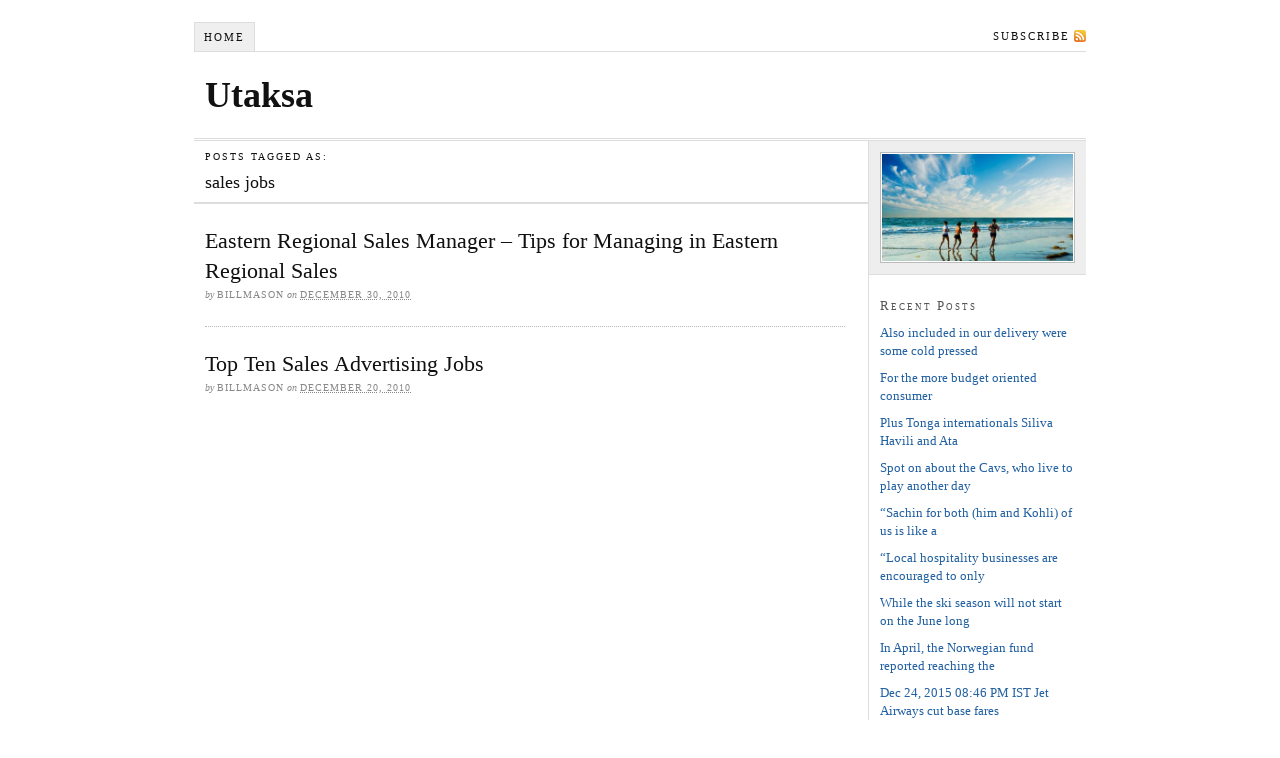

--- FILE ---
content_type: text/html; charset=UTF-8
request_url: http://www.utaksa.org/tag/sales-jobs/
body_size: 3247
content:
<!DOCTYPE html PUBLIC "-//W3C//DTD XHTML 1.0 Strict//EN" "http://www.w3.org/TR/xhtml1/DTD/xhtml1-strict.dtd">
<html xmlns="http://www.w3.org/1999/xhtml" dir="ltr" lang="en-US">
<head profile="http://gmpg.org/xfn/11">
<meta http-equiv="Content-Type" content="text/html; charset=UTF-8" />
<title>sales jobs</title>
<meta name="robots" content="noindex, nofollow, noodp, noydir" />
<link rel="stylesheet" href="http://www.utaksa.org/wp-content/themes/thesis_17/style.css?043010-183012" type="text/css" media="screen, projection" />
<link rel="stylesheet" href="http://www.utaksa.org/wp-content/themes/thesis_17/custom/layout.css?043010-183152" type="text/css" media="screen, projection" />
<!--[if lte IE 8]><link rel="stylesheet" href="http://www.utaksa.org/wp-content/themes/thesis_17/lib/css/ie.css?043010-183017" type="text/css" media="screen, projection" /><![endif]-->
<link rel="stylesheet" href="http://www.utaksa.org/wp-content/themes/thesis_17/custom/custom.css?043010-183013" type="text/css" media="screen, projection" />
<link rel="canonical" href="http://www.utaksa.org/tag/sales-jobs/" />
<link rel="alternate" type="application/rss+xml" title="Utaksa RSS Feed" href="http://www.utaksa.org/feed/" />
<link rel="pingback" href="http://www.utaksa.org/xmlrpc.php" />
<link rel="alternate" type="application/rss+xml" title="Utaksa &raquo; sales jobs Tag Feed" href="http://www.utaksa.org/tag/sales-jobs/feed/" />
<link rel="EditURI" type="application/rsd+xml" title="RSD" href="http://www.utaksa.org/xmlrpc.php?rsd" />
<link rel="wlwmanifest" type="application/wlwmanifest+xml" href="http://www.utaksa.org/wp-includes/wlwmanifest.xml" /> 

</head>
<body class="custom tag_sales-jobs">
<div id="container">
<div id="page">
<ul class="menu">
<li class="tab tab-home"><a href="http://www.utaksa.org">Home</a></li>
<li class="rss"><a href="http://www.utaksa.org/feed/" title="Utaksa RSS Feed" rel="nofollow">Subscribe</a></li>
</ul>
	<div id="header">
		<p id="logo"><a href="http://www.utaksa.org">Utaksa</a></p>
		<p id="tagline"></p>
	</div>
	<div id="content_box">
		<div id="content" class="hfeed">

			<div id="archive_info">
				<p>Posts tagged as:</p>
				<h1>sales jobs</h1>
			</div>
			<div class="post-63 post hentry category-uncategorized tag-eastern-regional-sales-manager tag-marketing-or-finance tag-regional-sales tag-sales-jobs tag-sales-manager post_box top" id="post-63">
								<div class="headline_area">
					<h2 class="entry-title"><a href="http://www.utaksa.org/eastern-regional-sales-manager-tips-for-managing-in-eastern-regional-sales/" rel="bookmark" title="Permanent link to Eastern Regional Sales Manager &#8211; Tips for Managing in Eastern Regional Sales">Eastern Regional Sales Manager &#8211; Tips for Managing in Eastern Regional Sales</a></h2>
					<p class="headline_meta">by <span class="author vcard fn">billmason</span> on <abbr class="published" title="2010-12-30">December 30, 2010</abbr></p>
				</div>
			</div>

			<div class="post-60 post hentry category-uncategorized tag-advertising-sales-manager tag-sales-advertising-employment-opportunities tag-sales-advertising-jobs tag-sales-jobs post_box" id="post-60">
								<div class="headline_area">
					<h2 class="entry-title"><a href="http://www.utaksa.org/top-ten-sales-advertising-jobs/" rel="bookmark" title="Permanent link to Top Ten Sales Advertising Jobs">Top Ten Sales Advertising Jobs</a></h2>
					<p class="headline_meta">by <span class="author vcard fn">billmason</span> on <abbr class="published" title="2010-12-20">December 20, 2010</abbr></p>
				</div>
			</div>

		</div>

		<div id="sidebars">
			<div id="multimedia_box" class="image_box">
				<div id="image_box">
<img class="sixteen_by_nine" src="http://www.utaksa.org/wp-content/themes/thesis_17/custom/rotator/sample-2.jpg" alt="sample-2.jpg" />
				</div>
			</div>
			<div id="sidebar_1" class="sidebar">
				<ul class="sidebar_list">
		<li class="widget widget_recent_entries" id="recent-posts-3">		<h3>Recent Posts</h3>		<ul>
				<li><a href="http://www.utaksa.org/also-included-in-our-delivery-were-some-cold-pressed/" title="Also included in our delivery were some cold pressed">Also included in our delivery were some cold pressed </a></li>
				<li><a href="http://www.utaksa.org/for-the-more-budget-oriented-consumer/" title="For the more budget oriented consumer">For the more budget oriented consumer </a></li>
				<li><a href="http://www.utaksa.org/plus-tonga-internationals-siliva-havili-and-ata/" title="Plus Tonga internationals Siliva Havili and Ata">Plus Tonga internationals Siliva Havili and Ata </a></li>
				<li><a href="http://www.utaksa.org/spot-on-about-the-cavs-who-live-to-play-another-day/" title="Spot on about the Cavs, who live to play another day">Spot on about the Cavs, who live to play another day </a></li>
				<li><a href="http://www.utaksa.org/sachin-for-both-him-and-kohli-of-us-is-like-a/" title="&#8220;Sachin for both (him and Kohli) of us is like a">&#8220;Sachin for both (him and Kohli) of us is like a </a></li>
				<li><a href="http://www.utaksa.org/local-hospitality-businesses-are-encouraged-to-only/" title="&#8220;Local hospitality businesses are encouraged to only">&#8220;Local hospitality businesses are encouraged to only </a></li>
				<li><a href="http://www.utaksa.org/while-the-ski-season-will-not-start-on-the-june-long/" title="While the ski season will not start on the June long">While the ski season will not start on the June long </a></li>
				<li><a href="http://www.utaksa.org/in-april-the-norwegian-fund-reported-reaching-the/" title="In April, the Norwegian fund reported reaching the">In April, the Norwegian fund reported reaching the </a></li>
				<li><a href="http://www.utaksa.org/dec-24-2015-0846-pm-ist-jet-airways-cut-base-fares/" title="Dec 24, 2015 08:46 PM IST Jet Airways cut base fares">Dec 24, 2015 08:46 PM IST Jet Airways cut base fares </a></li>
				<li><a href="http://www.utaksa.org/just-that-patch-not-just-the-parra-game-but-the/" title="&#8220;Just that patch, not just the Parra game but the">&#8220;Just that patch, not just the Parra game but the </a></li>
				<li><a href="http://www.utaksa.org/sure-it-got-it-boring-times-alternatively-it-can-be/" title="Sure it got it boring times, alternatively it can be">Sure it got it boring times, alternatively it can be </a></li>
				<li><a href="http://www.utaksa.org/the-company-asked-the-court-to-order-the-public/" title="The company asked the court to order the public">The company asked the court to order the public </a></li>
				<li><a href="http://www.utaksa.org/risk-of-recession-increased-fuelled-by-crash-in/" title="&#8220;Risk of recession increased fuelled by crash in">&#8220;Risk of recession increased fuelled by crash in </a></li>
				<li><a href="http://www.utaksa.org/it-is-the-end-point-of-the-united-nations/" title="It is the end point of the United Nations&#8217;">It is the end point of the United Nations&#8217; </a></li>
				<li><a href="http://www.utaksa.org/mar-16-2015-0942-pm-ist-marketing-intangibles/" title="Mar 16, 2015 09:42 PM IST Marketing intangibles:">Mar 16, 2015 09:42 PM IST Marketing intangibles: </a></li>
				</ul>
		</li><li class="widget widget_tag_cloud" id="tag_cloud-3"><h3>Tag Cloud</h3><div><a href='http://www.utaksa.org/tag/100/' class='tag-link-66' title='2 topics' style='font-size: 12.581818181818pt;'>$100</a>
<a href='http://www.utaksa.org/tag/100k-career/' class='tag-link-105' title='2 topics' style='font-size: 12.581818181818pt;'>100k career</a>
<a href='http://www.utaksa.org/tag/100k-jobs/' class='tag-link-104' title='2 topics' style='font-size: 12.581818181818pt;'>100k jobs</a>
<a href='http://www.utaksa.org/tag/accounting-jobs/' class='tag-link-100' title='2 topics' style='font-size: 12.581818181818pt;'>accounting jobs</a>
<a href='http://www.utaksa.org/tag/career-advice/' class='tag-link-12' title='1 topic' style='font-size: 8pt;'>Career Advice</a>
<a href='http://www.utaksa.org/tag/career-coach/' class='tag-link-8' title='4 topics' style='font-size: 18.181818181818pt;'>Career Coach</a>
<a href='http://www.utaksa.org/tag/career-opportunities/' class='tag-link-13' title='1 topic' style='font-size: 8pt;'>Career Opportunities</a>
<a href='http://www.utaksa.org/tag/construction-career/' class='tag-link-49' title='4 topics' style='font-size: 18.181818181818pt;'>construction career</a>
<a href='http://www.utaksa.org/tag/construction-employment/' class='tag-link-81' title='3 topics' style='font-size: 15.636363636364pt;'>construction employment</a>
<a href='http://www.utaksa.org/tag/construction-jobs/' class='tag-link-38' title='3 topics' style='font-size: 15.636363636364pt;'>construction jobs</a>
<a href='http://www.utaksa.org/tag/employment-opportunities/' class='tag-link-7' title='2 topics' style='font-size: 12.581818181818pt;'>Employment Opportunities</a>
<a href='http://www.utaksa.org/tag/entry-level-jobs/' class='tag-link-25' title='1 topic' style='font-size: 8pt;'>Entry Level Jobs</a>
<a href='http://www.utaksa.org/tag/healthcare-industry/' class='tag-link-23' title='1 topic' style='font-size: 8pt;'>Healthcare Industry</a>
<a href='http://www.utaksa.org/tag/health-insurance-benefits/' class='tag-link-17' title='1 topic' style='font-size: 8pt;'>Health Insurance Benefits</a>
<a href='http://www.utaksa.org/tag/high-paying-jobs/' class='tag-link-107' title='2 topics' style='font-size: 12.581818181818pt;'>high paying jobs</a>
<a href='http://www.utaksa.org/tag/internet-prostitution/' class='tag-link-19' title='1 topic' style='font-size: 8pt;'>Internet Prostitution</a>
<a href='http://www.utaksa.org/tag/it-jobs/' class='tag-link-29' title='3 topics' style='font-size: 15.636363636364pt;'>IT Jobs</a>
<a href='http://www.utaksa.org/tag/it-specialist/' class='tag-link-30' title='1 topic' style='font-size: 8pt;'>IT Specialist</a>
<a href='http://www.utaksa.org/tag/job-boards/' class='tag-link-26' title='4 topics' style='font-size: 18.181818181818pt;'>Job Boards</a>
<a href='http://www.utaksa.org/tag/job-career/' class='tag-link-24' title='1 topic' style='font-size: 8pt;'>Job Career</a>
<a href='http://www.utaksa.org/tag/job-choices/' class='tag-link-31' title='1 topic' style='font-size: 8pt;'>Job Choices</a>
<a href='http://www.utaksa.org/tag/job-fairs/' class='tag-link-6' title='1 topic' style='font-size: 8pt;'>Job Fairs</a>
<a href='http://www.utaksa.org/tag/job-marketing/' class='tag-link-28' title='1 topic' style='font-size: 8pt;'>Job Marketing</a>
<a href='http://www.utaksa.org/tag/job-offers/' class='tag-link-3' title='1 topic' style='font-size: 8pt;'>Job Offers</a>
<a href='http://www.utaksa.org/tag/job-openings/' class='tag-link-11' title='2 topics' style='font-size: 12.581818181818pt;'>Job Openings</a>
<a href='http://www.utaksa.org/tag/job-opportunities/' class='tag-link-88' title='2 topics' style='font-size: 12.581818181818pt;'>job opportunities</a>
<a href='http://www.utaksa.org/tag/job-positions/' class='tag-link-5' title='1 topic' style='font-size: 8pt;'>Job Positions</a>
<a href='http://www.utaksa.org/tag/job-search/' class='tag-link-10' title='6 topics' style='font-size: 22pt;'>Job Search</a>
<a href='http://www.utaksa.org/tag/job-search-tips/' class='tag-link-62' title='2 topics' style='font-size: 12.581818181818pt;'>job search tips</a>
<a href='http://www.utaksa.org/tag/job-seeker/' class='tag-link-4' title='2 topics' style='font-size: 12.581818181818pt;'>Job Seeker</a>
<a href='http://www.utaksa.org/tag/jobs-founder/' class='tag-link-9' title='1 topic' style='font-size: 8pt;'>Jobs Founder</a>
<a href='http://www.utaksa.org/tag/jobs-on-employment/' class='tag-link-14' title='1 topic' style='font-size: 8pt;'>Jobs on Employment</a>
<a href='http://www.utaksa.org/tag/legal-career/' class='tag-link-20' title='3 topics' style='font-size: 15.636363636364pt;'>Legal Career</a>
<a href='http://www.utaksa.org/tag/legal-employment/' class='tag-link-27' title='1 topic' style='font-size: 8pt;'>Legal Employment</a>
<a href='http://www.utaksa.org/tag/legal-practice/' class='tag-link-22' title='1 topic' style='font-size: 8pt;'>Legal Practice</a>
<a href='http://www.utaksa.org/tag/legal-profession/' class='tag-link-21' title='1 topic' style='font-size: 8pt;'>Legal Profession</a>
<a href='http://www.utaksa.org/tag/new-career/' class='tag-link-32' title='1 topic' style='font-size: 8pt;'>New Career</a>
<a href='http://www.utaksa.org/tag/new-job/' class='tag-link-33' title='2 topics' style='font-size: 12.581818181818pt;'>New Job</a>
<a href='http://www.utaksa.org/tag/new-job-opportunity/' class='tag-link-15' title='1 topic' style='font-size: 8pt;'>New Job Opportunity</a>
<a href='http://www.utaksa.org/tag/positive-career/' class='tag-link-16' title='1 topic' style='font-size: 8pt;'>Positive Career</a>
<a href='http://www.utaksa.org/tag/prostitution-attorney/' class='tag-link-18' title='1 topic' style='font-size: 8pt;'>Prostitution Attorney</a>
<a href='http://www.utaksa.org/tag/resume-distribution-services/' class='tag-link-90' title='2 topics' style='font-size: 12.581818181818pt;'>resume distribution services</a>
<a href='http://www.utaksa.org/tag/resume-posting/' class='tag-link-87' title='2 topics' style='font-size: 12.581818181818pt;'>resume posting</a>
<a href='http://www.utaksa.org/tag/sales-jobs/' class='tag-link-57' title='2 topics' style='font-size: 12.581818181818pt;'>sales jobs</a>
<a href='http://www.utaksa.org/tag/state-workers/' class='tag-link-34' title='1 topic' style='font-size: 8pt;'>State Workers</a></div>
</li>				</ul>
			</div>
		</div>
	</div>
	<div id="footer">
		<p>Get smart with the <a href="http://diythemes.com/thesis/">Thesis WordPress Theme</a> from DIYthemes.</p>
		<p><a href="http://www.utaksa.org/wp-admin/">WordPress Admin</a></p>
	</div>
</div>
</div>
<!--[if lte IE 8]>
<div id="ie_clear"></div>
<![endif]-->
</body>
</html>